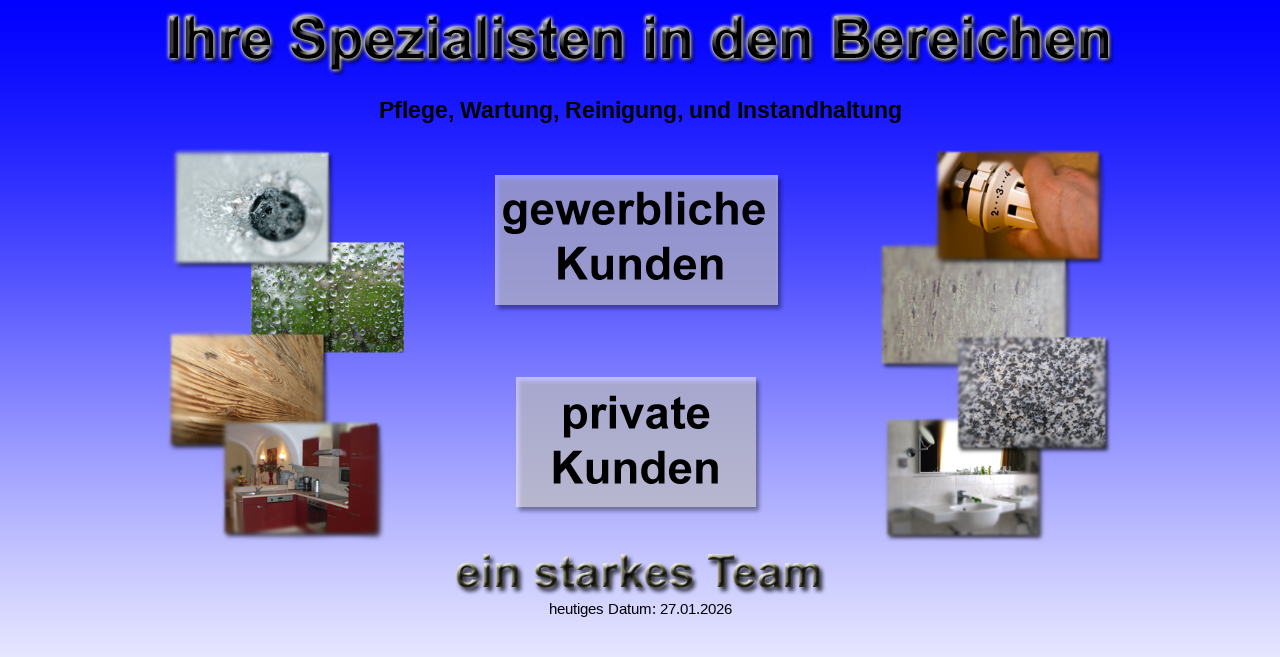

--- FILE ---
content_type: text/html; charset=UTF-8
request_url: http://reinigerfuerhaushalt.de/
body_size: 996
content:
<!DOCTYPE html PUBLIC "-//W3C//DTD XHTML 1.0 Transitional//EN" "http://www.w3.org/TR/xhtml1/DTD/xhtml1-transitional.dtd">
<html xmlns="http://www.w3.org/1999/xhtml">
<head>
<meta http-equiv="Content-Type" content="text/html; charset=utf-8" />
<meta name="description" content="SILPAT, JADECOMA, Waschtisch, Syphon, Armatur, Wandfliesen, Ceranfeld, Einbaukühlschrank, Dunstabzugshaube, Espressomaschine ">
<meta name="page-topic" content="Vertrieb für chemische Produkte">
<meta name="robots" content="index,follow"><!-- robots für Suchmaschine; index, follow: den links folgen-->
<meta name="audience" content="alle">
<meta name="language" content="deutsch, de">
<meta name="keywords" content="SILPAT, JADECOMA, Waschbecken, Dusche, Fliesen, Sanitär, Küche, Alufelgen, Laminat, Kaffeemaschine" />
<meta name="geo.placename" content="Viernheim" />
<meta name="geo.position" content="49.5522300;8.5961500" />
<meta name="ICBM" content="49.5522300;8.5961500" />
<title></title>
</head>

<body style="background-image:url(bg.png); background-repeat:repeat-x; font-family:Arial, Helvetica, sans-serif; font-size:15px;">
<div align="center">
<table width="800px" border="0">
  <tr>
    <td colspan="3"><div align="center"><img src="uberschrift.png" alt="Ihre Spezialisten in den Bereichen" />
    <b><h2>Pflege, Wartung, Reinigung, und Instandhaltung</h2></b></div></td>
  </tr>
  <tr>
    <td rowspan="2" width="33%"><div align="left"><img src="links.png" height="400px" /></div></td>
  	<td><div align="center"><a href='http://www.silpat.de'><img src='weiss_oben.png' border="0" /></a></div></td>
    <td rowspan="2" width="33%"><div align="right"><img src="rechts.png" height="400px" /></div></td>
  </tr>
  <tr>
  	<td><div align="center"><a href='http://www.jadecoma.de'><img src='weiss_unten.png' border="0" /></a></div></td>
  </tr>
  <tr>
    <td colspan="3"><div align="center"><img src="team.png" alt="ein starkes Team"/></div></td>
  </tr>
</table>
heutiges Datum: 27.01.2026</div>
</body>
</html>
